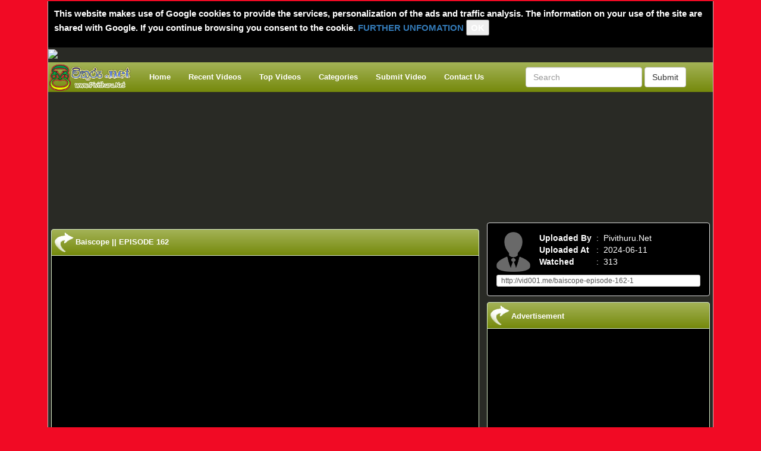

--- FILE ---
content_type: text/html; charset=UTF-8
request_url: https://vid001.me/baiscope-episode-162-1
body_size: 7385
content:
<!DOCTYPE html>
<html lang="en">
<head>

    <title>Baiscope || EPISODE 162</title>
    <meta name="description" content="pivithuru.net - is the best place to watch and share Sri Lankan teledramas, news, reality shows,Live Cricket ,Sinhala Movies ,cartoon, and more col3negoriginal. lakvisiontv col3negoriginal.com - sirasa tv , itn sri lanka ,swarnawahini,hiru tv ,derana tv">
    <meta name="keywords" content="Teledrama ,live show ,news ,Live Cricket ,Sinhala Movies ,cartoon, and more col3negoriginal. lakvisiontv col3negoriginal.com - sirasa tv , itn sri lanka ,swarnawahini,hiru tv ,derana tv">

    <!-- Latest compiled and minified CSS -->
    <link rel="stylesheet" href="https://maxcdn.bootstrapcdn.com/bootstrap/3.3.7/css/bootstrap.min.css"
          integrity="sha384-BVYiiSIFeK1dGmJRAkycuHAHRg32OmUcww7on3RYdg4Va+PmSTsz/K68vbdEjh4u" crossorigin="anonymous">
    <link href="https://cdnjs.cloudflare.com/ajax/libs/font-awesome/4.7.0/css/font-awesome.min.css" rel="stylesheet"
          type="text/css"/>
    <link href="https://pivithuru.net/assets/templates/main_template/css/style.css"
          rel="stylesheet" type="text/css"/>
    <style type="text/css">
        body {
        background-color: #f10a24 !important;        }

    </style>
    <link href="https://pivithuru.net/assets/css/non-responsive.css"
          rel="stylesheet" type="text/css"/>
     
    <script>
         (adsbygoogle = window.adsbygoogle || []).push({
              google_ad_client: "ca-pub-9007281153596805",
              enable_page_level_ads: true
         });
    </script>      
</head>
<body>

<div class="container">

    <div class="row header">
        <div class="col-md-12">
            <div class="row">
                <div class="col-md-12">
              <div class="row">
            <div style="width:100%; background: black; padding:10px;" id="cookieAccept">
<p style="font-weight:bold; font-size:15px;color:white;">
This website makes use of Google cookies to provide the services, personalization of the ads and traffic analysis. The information on your use of the site are shared with Google. If you continue browsing you consent to the cookie.   
<a href="https://www.google.com/intl/en/policies/technologies/cookies/" target="_blank">FURTHER UNFOMATION</a> <button onclick="test()">OK</button>
</p>
</div>

<script>
	$(document).ready(function(){
		var isAccept = localStorage.getItem('isAccept1');

		if(isAccept=='true'){
			$('#cookieAccept').remove();
		}
	});

	function test(){
		$('#cookieAccept').remove();
		localStorage.setItem('isAccept1', 'true');
	}
</script>

</div>
    <div class="row">
       <a href="http://pivithuru.net" target="_blank"><img height="" width="100%" height="260" src="https://i.ibb.co/b591QtS/pivithuru-head.png" /></a>
</div></div>

<div style="display:table-column;"><a style="font-size:18px;" href="https://xporn69.xyz" title="brazzer">brazzer</a>,
<a style="font-size:18px;" href="https://xnxx1x.xyz/" title="japanese porn">japanese porn</a>,
</div>            </div>
        </div>
    </div>

    
<div class="row header-banner hidden-sm hidden-xs">

    
</div>
    <div class="row" id="navbar-main">
        <nav class="navbar navbar-default" style="margin-bottom: 5px; margin-top: 5px; border-radius: 0;">
            <div class="container-fluid">
                <!-- Brand and toggle get grouped for better mobile display -->
                <div class="navbar-header">
                    <button type="button" class="navbar-toggle collapsed" data-toggle="collapse"
                            data-target="#bs-example-navbar-collapse-1" aria-expanded="false">
                        <span class="sr-only">Toggle navigation</span>
                        <span class="icon-bar"></span>
                        <span class="icon-bar"></span>
                        <span class="icon-bar"></span>
                    </button>
                    <a class="navbar-brand" href="#"
                       style="background-image: url('https://pivithuru.net/assets/templates/main_template/images/logo.png'); width: 140px; background-size: cover;"></a>
                </div>

                <!-- Collect the nav links, forms, and other content for toggling -->
                <div class="collapse navbar-collapse" id="bs-example-navbar-collapse-1">
                    <ul class="nav navbar-nav" style="padding-left: 15px;">
                        <li><a href="https://pivithuru.net/">Home</a></li>
                        <li class="hidden-sm hidden-xs"><a href="https://pivithuru.net/recent-videos">Recent Videos</a></li>
                        <li class="hidden-sm hidden-xs"><a href="https://pivithuru.net/top-videos">Top Videos</a></li>
                        <li><a href="https://pivithuru.net/categories">Categories</a></li>
                        <li class="hidden-sm hidden-xs"><a href="https://pivithuru.net/categories">Submit Video</a></li>
                        <li class="hidden-sm hidden-xs"g><a href="https://pivithuru.net/categories">Contact Us</a></li>
                    </ul>
                    <form class="navbar-form navbar-right" method="post"
                          action="https://pivithuru.net/search-results">
                        <div class="form-group">
                            <input type="text" name="searchText" id="searchText" class="form-control" placeholder="Search">
                        </div>
                        <button type="submit" class="btn btn-default">Submit</button>
                    </form>
                </div>
                <!-- /.navbar-collapse -->
            </div>
            <!-- /.container-fluid -->
        </nav>
    </div>
<div class="row top-1-banner">

    
        
        
            
                
                    <div class="col-md-12">
                        <script async src="https://pagead2.googlesyndication.com/pagead/js/adsbygoogle.js?client=ca-pub-9007281153596805"
     crossorigin="anonymous"></script>
<!-- ad hede video -->
<ins class="adsbygoogle"
     style="display:inline-block;width:1100px;height:200px"
     data-ad-client="ca-pub-9007281153596805"
     data-ad-slot="5628400198"></ins>
<script>
     (adsbygoogle = window.adsbygoogle || []).push({});
</script>                    </div>

                
            
        
    
</div>
<style type="text/css">
    .container {
        width: 1120px !important;
    }
</style>

<div class="row content">

    <div class="col-lg-8 col-md-8 col-sm-12 col-xs-12" style="padding: 5px 5px 5px 5px; width: 730px!important;">

        
<div class="row top-banner">
    <div class="col-lg-12 col-md-12">

        
            
            
                
                    
                        <div class="col-lg-12 col-md-12" style="padding: 0; overflow: hidden;">
                            <script language=JavaScript>
<!--

//Disable right mouse click Script
//By Geek Site.in


var message="Function Disabled!";

///////////////////////////////////
function clickIE4(){
if (event.button==2){
alert(message);
return false;
}
}

function clickNS4(e){
if (document.layers||document.getElementById&&!document.all){
if (e.which==2||e.which==3){
alert(message);
return false;
}
}
}

if (document.layers){
document.captureEvents(Event.MOUSEDOWN);
document.onmousedown=clickNS4;
}
else if (document.all&&!document.getElementById){
document.onmousedown=clickIE4;
}

document.oncontextmenu=new Function("alert(message);return false")

// --> 
</script>                        </div>

                    
                
            
        
    </div>
</div>
        <div class="panel panel-success recent-video-holder">
            <div class="panel-heading">
                <h3 class="panel-title"><img
                        src="https://pivithuru.net/assets/templates/main_template/images/arrow.png"
                        alt="arrow"><span class="text-capitalize">Baiscope || EPISODE 162</span></h3>
            </div>
            <div class="panel-body">

                <div class="row">
                    <div class="col-md-12">
                                                    <style>.embed-container{position: relative; padding-bottom: 56.25%; height: 0; overflow: hidden; max-width: 100%;}.embed-container iframe, .embed-container object, .embed-container embed{position: absolute; top: 0; left: 0; width: 100%; height: 100%;}</style><div class='embed-container'><iframe src='https://www.youtube.com/embed/YHuyUyO3K3k' frameborder='0' webkitAllowFullScreen mozallowfullscreen allowFullScreen></iframe></div>                                            </div>
                </div>

            </div>
        </div>

        
<div class="row middle-banner">
    <div class="col-lg-12 col-md-12">

        
            
            
                
                    
                        <div class="col-lg-12 col-md-12" style="padding: 0; overflow: hidden;">
                            <script async src="//pagead2.googlesyndication.com/pagead/js/adsbygoogle.js"></script>
<!-- ma ad 2017 -->
<ins class="adsbygoogle"
     style="display:inline-block;width:728px;height:90px"
     data-ad-client="ca-pub-9007281153596805"
     data-ad-slot="8115862944"></ins>
<script>
(adsbygoogle = window.adsbygoogle || []).push({});
</script>                        </div>

                    
                
            
        
    </div>
</div>
        <style type="text/css">
    #paginationRecent .page-item a, #paginationRelated .page-item a {
        background-color: #FF6235 !important;
        border: 1px solid #FFC46A !important;
        padding: 2px 5px 2px 5px !important;
        margin: 0px 2px 0px 2px !important;
        color: #fff !important;
        border-radius: 0;
    }
</style>

<div class="panel panel-success recent-video-holder">
    <div class="panel-heading">
        <h3 class="panel-title"><img
                src="https://pivithuru.net/assets/templates/main_template/images/arrow.png"
                alt="arrow"><span>More Videos</span></h3>
        <a href="https://pivithuru.net/sub_categories/sinto"
           class="cat-link">View All</a>
    </div>
    <div class="panel-body">

        <div id="videoDataRecent">

            
            
                                    <div class="row">
                
                <div
                    class="col-lg-3 col-md-3 col-sm-3 col-xs-6 single-video">
                    <div style="background: #40413b;">
                        <a href="https://pivithuru.net/sinto-episode-325-1">
                            <img src="https://i.ibb.co/Jj2BfpjY/3.jpg" alt="sinto-episode-325-1"
                                 class="img-responsive video-thumb">
                        </a>
                    </div>
                    <div>
                        <p class="text-center text-capitalize">
                            <a href="https://pivithuru.net/sinto-episode-325-1">
                                Sinto (සින්ටෝ) | Episode 325                            </a><br>
                            <span>by</span> <name class="text-capitalize">Pivithuru.Net</name><br>
                            61 Views
                        </p>
                    </div>
                </div>

                
            
                
                <div
                    class="col-lg-3 col-md-3 col-sm-3 col-xs-6 single-video">
                    <div style="background: #40413b;">
                        <a href="https://pivithuru.net/sinto-episode-324-1">
                            <img src="https://i.ibb.co/Jj2BfpjY/3.jpg" alt="sinto-episode-324-1"
                                 class="img-responsive video-thumb">
                        </a>
                    </div>
                    <div>
                        <p class="text-center text-capitalize">
                            <a href="https://pivithuru.net/sinto-episode-324-1">
                                Sinto (සින්ටෝ) | Episode 324                            </a><br>
                            <span>by</span> <name class="text-capitalize">Pivithuru.Net</name><br>
                            75 Views
                        </p>
                    </div>
                </div>

                
            
                
                <div
                    class="col-lg-3 col-md-3 col-sm-3 col-xs-6 single-video">
                    <div style="background: #40413b;">
                        <a href="https://pivithuru.net/sinto-episode-323-1">
                            <img src="https://i.ibb.co/Jj2BfpjY/3.jpg" alt="sinto-episode-323-1"
                                 class="img-responsive video-thumb">
                        </a>
                    </div>
                    <div>
                        <p class="text-center text-capitalize">
                            <a href="https://pivithuru.net/sinto-episode-323-1">
                                Sinto (සින්ටෝ) | Episode 323                            </a><br>
                            <span>by</span> <name class="text-capitalize">Pivithuru.Net</name><br>
                            71 Views
                        </p>
                    </div>
                </div>

                
            
                
                <div
                    class="col-lg-3 col-md-3 col-sm-3 col-xs-6 single-video">
                    <div style="background: #40413b;">
                        <a href="https://pivithuru.net/sinto-episode-322-1">
                            <img src="https://i.ibb.co/Jj2BfpjY/3.jpg" alt="sinto-episode-322-1"
                                 class="img-responsive video-thumb">
                        </a>
                    </div>
                    <div>
                        <p class="text-center text-capitalize">
                            <a href="https://pivithuru.net/sinto-episode-322-1">
                                Sinto (සින්ටෝ) | Episode 322                            </a><br>
                            <span>by</span> <name class="text-capitalize">Pivithuru.Net</name><br>
                            89 Views
                        </p>
                    </div>
                </div>

                                    </div>
                
            
        </div>

        <div class="row text-center">
            <ul id="paginationRelated" class="pagination-sm"></ul>
        </div>

    </div>
</div>

<div class="panel panel-success recent-video-holder">
    <div class="panel-heading">
        <h3 class="panel-title"><img
                src="https://pivithuru.net/assets/templates/main_template/images/arrow.png"
                alt="arrow"><span>Recently Added Videos</span></h3>
        <a href="https://pivithuru.net/recent-videos"
           class="cat-link">View All</a>
    </div>
    <div class="panel-body">

        <div id="videoDataRelated">

            
            
                                    <div class="row">
                
                <div
                    class="col-lg-3 col-md-3 col-sm-3 col-xs-6 single-video">
                    <div style="background: #40413b;">
                        <a href="https://pivithuru.net/ahankara-nagare-with-zesta-ashan-fernando">
                            <img src="https://i.ytimg.com/vi/Wz27y6dEJyk/hq720.jpg" alt="ahankara-nagare-with-zesta-ashan-fernando"
                                 class="img-responsive video-thumb">
                        </a>
                    </div>
                    <div>
                        <p class="text-center text-capitalize">
                            <a href="https://pivithuru.net/ahankara-nagare-with-zesta-ashan-fernando">
                                Ahankara Nagare with Zesta | Ashan Fernando                             </a><br>
                            <span>by</span> <name class="text-capitalize">Pivithuru.Net</name><br>
                            21 Views
                        </p>
                    </div>
                </div>

                
            
                
                <div
                    class="col-lg-3 col-md-3 col-sm-3 col-xs-6 single-video">
                    <div style="background: #40413b;">
                        <a href="https://pivithuru.net/champion-stars-unlimited-10-01-2026-1">
                            <img src="http://col3negoriginal.lk/videoimg/1828531104.png" alt="champion-stars-unlimited-10-01-2026-1"
                                 class="img-responsive video-thumb">
                        </a>
                    </div>
                    <div>
                        <p class="text-center text-capitalize">
                            <a href="https://pivithuru.net/champion-stars-unlimited-10-01-2026-1">
                                Champion Stars Unlimited | 10-01-2026                            </a><br>
                            <span>by</span> <name class="text-capitalize">Pivithuru.Net</name><br>
                            39 Views
                        </p>
                    </div>
                </div>

                
            
                
                <div
                    class="col-lg-3 col-md-3 col-sm-3 col-xs-6 single-video">
                    <div style="background: #40413b;">
                        <a href="https://pivithuru.net/sunflowers">
                            <img src="https://i.ytimg.com/vi/UqfNV7O0XhU/mqdefault.jpg" alt="sunflowers"
                                 class="img-responsive video-thumb">
                        </a>
                    </div>
                    <div>
                        <p class="text-center text-capitalize">
                            <a href="https://pivithuru.net/sunflowers">
                                Sunflowers සංගීත කණ්ඩායම                              </a><br>
                            <span>by</span> <name class="text-capitalize">Pivithuru.Net</name><br>
                            34 Views
                        </p>
                    </div>
                </div>

                
            
                
                <div
                    class="col-lg-3 col-md-3 col-sm-3 col-xs-6 single-video">
                    <div style="background: #40413b;">
                        <a href="https://pivithuru.net/ranwala-balakaya">
                            <img src="https://i.ytimg.com/vi/mp3p2ac0o1A/hq720.jpg" alt="ranwala-balakaya"
                                 class="img-responsive video-thumb">
                        </a>
                    </div>
                    <div>
                        <p class="text-center text-capitalize">
                            <a href="https://pivithuru.net/ranwala-balakaya">
                                Ranwala Balakaya                             </a><br>
                            <span>by</span> <name class="text-capitalize">Pivithuru.Net</name><br>
                            28 Views
                        </p>
                    </div>
                </div>

                                    </div>
                
            
                                    <div class="row">
                
                <div
                    class="col-lg-3 col-md-3 col-sm-3 col-xs-6 single-video">
                    <div style="background: #40413b;">
                        <a href="https://pivithuru.net/dishum-dishum-episode-324">
                            <img src="https://i.ytimg.com/vi/eSlRxNczr10/hq720.jpg" alt="dishum-dishum-episode-324"
                                 class="img-responsive video-thumb">
                        </a>
                    </div>
                    <div>
                        <p class="text-center text-capitalize">
                            <a href="https://pivithuru.net/dishum-dishum-episode-324">
                                Dishum Dishum | Episode 324                             </a><br>
                            <span>by</span> <name class="text-capitalize">Pivithuru.Net</name><br>
                            18 Views
                        </p>
                    </div>
                </div>

                
            
                
                <div
                    class="col-lg-3 col-md-3 col-sm-3 col-xs-6 single-video">
                    <div style="background: #40413b;">
                        <a href="https://pivithuru.net/tharu-samaga-tharu-episode-63">
                            <img src="https://i.ytimg.com/vi/5WelaPRvrjE/hq720.jpg" alt="tharu-samaga-tharu-episode-63"
                                 class="img-responsive video-thumb">
                        </a>
                    </div>
                    <div>
                        <p class="text-center text-capitalize">
                            <a href="https://pivithuru.net/tharu-samaga-tharu-episode-63">
                                Tharu Samaga Tharu (තරු සමග තරු) | Episode 63                             </a><br>
                            <span>by</span> <name class="text-capitalize">Pivithuru.Net</name><br>
                            20 Views
                        </p>
                    </div>
                </div>

                
            
                
                <div
                    class="col-lg-3 col-md-3 col-sm-3 col-xs-6 single-video">
                    <div style="background: #40413b;">
                        <a href="https://pivithuru.net/siyatha-tharu-piri-re-2026-01-10-1">
                            <img src="https://col3negoriginal.tv/img/category/siyatha-tharu-piri-re.jpg" alt="siyatha-tharu-piri-re-2026-01-10-1"
                                 class="img-responsive video-thumb">
                        </a>
                    </div>
                    <div>
                        <p class="text-center text-capitalize">
                            <a href="https://pivithuru.net/siyatha-tharu-piri-re-2026-01-10-1">
                                Siyatha Tharu Piri Re -  2026 - 01 - 10                            </a><br>
                            <span>by</span> <name class="text-capitalize">Pivithuru.Net</name><br>
                            112 Views
                        </p>
                    </div>
                </div>

                
            
                
                <div
                    class="col-lg-3 col-md-3 col-sm-3 col-xs-6 single-video">
                    <div style="background: #40413b;">
                        <a href="https://pivithuru.net/hiddalayo-episode-33-1">
                            <img src="https://i.ibb.co/RTCBdmMh/4.jpg" alt="hiddalayo-episode-33-1"
                                 class="img-responsive video-thumb">
                        </a>
                    </div>
                    <div>
                        <p class="text-center text-capitalize">
                            <a href="https://pivithuru.net/hiddalayo-episode-33-1">
                                Hiddalayo - හිද්දලයෝ | Episode 33                            </a><br>
                            <span>by</span> <name class="text-capitalize">Pivithuru.Net</name><br>
                            58 Views
                        </p>
                    </div>
                </div>

                                    </div>
                
            
        </div>

        <div class="row text-center">
            <ul id="paginationRecent" class="pagination-sm"></ul>
        </div>
    </div>
</div>

<!-- Latest compiled and minified JavaScript -->
<script src="https://cdnjs.cloudflare.com/ajax/libs/jquery/3.2.1/jquery.min.js"></script>
<script src="https://maxcdn.bootstrapcdn.com/bootstrap/3.3.7/js/bootstrap.min.js"
        integrity="sha384-Tc5IQib027qvyjSMfHjOMaLkfuWVxZxUPnCJA7l2mCWNIpG9mGCD8wGNIcPD7Txa"
        crossorigin="anonymous"></script>
<script
    src="https://pivithuru.net/assets/templates/main_template/js/jquery.twbsPagination.min.js"></script>

<script type="text/javascript">
    var limitRecent = 8;

    $('#paginationRecent').twbsPagination({
        totalPages: 9049,
        visiblePages: 7,
        initiateStartPageClick: false,
        first: '<span aria-hidden="true">&laquo;</span>',
        last: '<span aria-hidden="true">&raquo;</span>',
        onPageClick: function (event, page) {

            var start = (page - 1) * limitRecent;

            $.ajax({
                url: 'https://vid001.me/videoData/video_recent/' + start + '/8/null',
                data: null,
                success: function (res) {
                    $('#videoDataRelated').html(res);
                },
                dataType: 'html'
            });

        }
    });

    var limitRelated = 4;

    $('#paginationRelated').twbsPagination({
        totalPages: 215,
        visiblePages: 7,
        initiateStartPageClick: false,
        first: '<span aria-hidden="true">&laquo;</span>',
        last: '<span aria-hidden="true">&raquo;</span>',
        onPageClick: function (event, page) {

            var start = (page - 1) * limitRelated;

            $.ajax({
                url: 'https://vid001.me/videoData/video_sub_category/' + start + '/4/65',
                data: null,
                success: function (res) {
                    $('#videoDataRecent').html(res);
                },
                dataType: 'html'
            });

        }
    });
</script>
        <div class="row" style="padding: 0 10px;">

            
        </div>

        
<div class="row footer-banner">
    <div class="col-lg-12 col-md-12">

        
            
            
                
                    
                        <div class="col-lg-12 col-md-12">
                            <div class="row">
                                <a href="" target="_blank">
                                    <img src=""
                                         alt=""
                                         style="width: 100%; height: 1px; padding: 1px;"
                                         class="img-responsive">
                                </a>
                            </div>
                        </div>

                    
                
            
                
                    
                        <div class="col-lg-12 col-md-12">
                            <!-- hitwebcounter Code START -->
<a href="https://www.hitwebcounter.com" target="_blank">
<img src="https://hitwebcounter.com/counter/counter.php?page=8058041&style=0013&nbdigits=5&type=page&initCount=0" title="Free Counter" Alt="web counter"   border="0" /></a>                                </div>

                    
                
            
        
    </div>
</div>
    </div>

    
    <div class="col-lg-4 col-md-4" style="margin-top: -10px; padding: 0px; width: 385px!important; float: right;">

        <div>

            <div class="col-lg-12 col-md-12" style="margin-top: 10px; padding: 5px 5px 5px 5px;">

                <div class="panel panel-default" style="margin-bottom: 0; background: black;">
                    <div class="panel-body">
                        <div class="row">
                            <div class="col-md-12">
                                <div class="col-md-2 col-sm-4 hidden-sm hidden-xs">
                                    <div class="row">
                                        <img
                                            src="https://pivithuru.net/assets/templates/main_template/images/user.png"
                                            alt="user-icon" class="img-responsive">
                                    </div>
                                </div>
                                <div class="col-md-10 col-sm-8">
                                    <table style="color: white;">
                                        <tr>
                                            <td><b>Uploaded By</b></td>
                                            <td>&nbsp; : &nbsp; </td>
                                            <td style="text-transform: capitalize;">Pivithuru.Net</td>
                                        </tr>
                                        <tr>
                                            <td><b>Uploaded At</b></td>
                                            <td>&nbsp; : &nbsp; </td>
                                            <td>2024-06-11</td>
                                        </tr>
                                        <tr>
                                            <td><b>Watched</b></td>
                                            <td>&nbsp; : &nbsp; </td>
                                            <td>313</td>
                                        </tr>
                                    </table>
                                </div>
                            </div>
                            <div class="col-md-12">
                                <input class="form-control input-sm col-md-12" id="inputsm" type="text"
                                       style="height: 20px; padding: 7px; margin-top: 5px;"
                                       value="http://vid001.me/baiscope-episode-162-1">
                            </div>
                        </div>
                    </div>
                </div>

            </div>

            <div class="col-lg-12 col-md-12" style="padding: 5px 5px 5px 5px;">

                
                    <div class="panel panel-success ads-holder">
                        <div class="panel-heading">
                            <h3 class="panel-title"><img
                                    src="https://pivithuru.net/assets/templates/main_template/images/arrow.png"
                                    alt="arrow"><span style="margin-top: 3%;">Advertisement</span></h3>
                        </div>
                        <div class="panel-body">

                            
                            <div class="row">

                                
                                    
                                        <div class="col-md-12" style="padding: 0; overflow: hidden;">
                                            <script async src="//pagead2.googlesyndication.com/pagead/js/adsbygoogle.js"></script>
<!-- new ad 2017 -->
<ins class="adsbygoogle"
     style="display:block"
     data-ad-client="ca-pub-9007281153596805"
     data-ad-slot="8618629111"
     data-ad-format="auto"></ins>
<script>
(adsbygoogle = window.adsbygoogle || []).push({});
</script>                                        </div>

                                    
                                
                            </div>

                        </div>
                    </div>

                
            </div>

            <div class="col-lg-12 col-md-12" style="padding: 0 5px 5px 5px;">

                
                    <div class="media news">
                        <div class="media-left media-middle">
                            <a href="#">
                                <img alt="64x64" class="media-object"
                                     src="https://adaderanaenglish.s3.amazonaws.com/1512462661-term-end-0.jpg"
                                     data-holder-rendered="true"
                                     style="width: 64px; height: 64px;">
                            </a>
                        </div>
                        <div class="media-body"><h4 class="media-heading">School term dates released</h4>

                            <p>
                                The Ministry of Education today announced the date on which all government and government approved private schools will close for year end vacation and the date they will reopen                                <a href="http://www.adaderana.lk/news/44610/school-term-dates-released" style="float: right; margin-top: 10px;">Read More ></a>
                            </p>

                        </div>
                    </div>

                
                    <div class="media news">
                        <div class="media-left media-middle">
                            <a href="#">
                                <img alt="64x64" class="media-object"
                                     src="https://adaderanaenglish.s3.amazonaws.com/1512498818-weerakumara-dissanayake-0.jpg"
                                     data-holder-rendered="true"
                                     style="width: 64px; height: 64px;">
                            </a>
                        </div>
                        <div class="media-body"><h4 class="media-heading">It does not concern me which party I am in – Weerakumara</h4>

                            <p>
                                Deputy Leader of the National Freedom Front (NFF) MP Weerakumara Dissanayake says that President Maithripala Sirisena and former President Mahinda Rajapaksa should engage in politics together for the betterment of the country. MORE..                                <a href="http://www.adaderana.lk/news/44618/it-does-not-concern-me-which-party-i-am-in-weerakumara" style="float: right; margin-top: 10px;">Read More ></a>
                            </p>

                        </div>
                    </div>

                
                    <div class="media news">
                        <div class="media-left media-middle">
                            <a href="#">
                                <img alt="64x64" class="media-object"
                                     src="https://adaderanaenglish.s3.amazonaws.com/1512477464-Sarath_Weerasekara_0.jpg"
                                     data-holder-rendered="true"
                                     style="width: 64px; height: 64px;">
                            </a>
                        </div>
                        <div class="media-body"><h4 class="media-heading">Resettle Sinhalese and Muslims in North before polls - Sarath Weerasekarae</h4>

                            <p>
                                Former Rear Admiral Sarath Weerasekara says that the Sinhalese and Muslim people who lived in the North need to be resettled in those areas before any elections are held                                <a href="http://www.adaderana.lk/news/44615/resettle-sinhalese-and-muslims-in-north-before-polls-sarath-weerasekara" style="float: right; margin-top: 10px;">Read More ></a>
                            </p>

                        </div>
                    </div>

                
                    <div class="media news">
                        <div class="media-left media-middle">
                            <a href="#">
                                <img alt="64x64" class="media-object"
                                     src="http://originbizenglish.adaderana.lk/wp-content/uploads/urus_01-640x427-c-150x150.jpg"
                                     data-holder-rendered="true"
                                     style="width: 64px; height: 64px;">
                            </a>
                        </div>
                        <div class="media-body"><h4 class="media-heading">Lamborghini races after new customers with first SUV</h4>

                            <p>
                                Reuters – Lamborghini unveiled its first sport-utility vehicle (SUV) on Monday, as the Volkswagen-owned luxury sportscar brand strives to grab a share of a fast-growing market. Produced at its Sant?Agata Bolognese headquarters in Italy, Lamborghini believ                                <a href="http://bizenglish.adaderana.lk/lamborghini-races-after-new-customers-with-first-suv/" style="float: right; margin-top: 10px;">Read More ></a>
                            </p>

                        </div>
                    </div>

                
                    <div class="media news">
                        <div class="media-left media-middle">
                            <a href="#">
                                <img alt="64x64" class="media-object"
                                     src="https://adaderanaenglish.s3.amazonaws.com/1512471381-shot00.jpg"
                                     data-holder-rendered="true"
                                     style="width: 64px; height: 64px;">
                            </a>
                        </div>
                        <div class="media-body"><h4 class="media-heading">Youth injured following shooting in Hikkaduwa</h4>

                            <p>
                                A 28-year-old youth was injured and hospitalised in a shooting incident in the Hennathota area on the Dodanduwa-Gonapinuwala road in the Hikkaduwa Police Division                                <a href="http://www.adaderana.lk/news/44613/youth-injured-following-shooting-in-hikkaduwa" style="float: right; margin-top: 10px;">Read More ></a>
                            </p>

                        </div>
                    </div>

                
                    <div class="media news">
                        <div class="media-left media-middle">
                            <a href="#">
                                <img alt="64x64" class="media-object"
                                     src="https://adaderanaenglish.s3.amazonaws.com/1512387950-smog-delhi-test-match-0.jpg"
                                     data-holder-rendered="true"
                                     style="width: 64px; height: 64px;">
                            </a>
                        </div>
                        <div class="media-body"><h4 class="media-heading">India’s Green Tribunal slams scheduling of Test in Delhi</h4>

                            <p>
                                The National Green Tribunal (NGT) of India, on Monday, slammed authorities for holding India vs Sri Lanka cricket match at Feroz Shah Kotla stadium in Delhi despite hazardous air quality                                <a href="http://www.adaderana.lk/news/44601/indias-green-tribunal-slams-scheduling-of-test-in-delhi" style="float: right; margin-top: 10px;">Read More ></a>
                            </p>

                        </div>
                    </div>

                
            </div>

        </div>

    </div>

</div>


<div class="footer-1-banner hidden-sm hidden-xs">

    
        
        
            
                
                    <div class="col-lg-6 col-md-6">
                        google.com, pub-9007281153596805, DIRECT, f08c47fec0942fa0                    </div>

                
            
        
    
</div><div class="row footer">
    <div class="col-md-12 foot-content">
        <div class="row text-center">
            <a href="">Home</a>
            <a href="">Recent Videos</a>
            <a href="">Categories</a>
            <a href="">Contact Us</a>
            <a href="">Home</a>
        </div>
        <div class="row">
            <p class="text-center">
                Copyright � Pivithuru Channel. All right reserved. <br>
                Developed By <a href="http://lambedhiwebsolutions.com/" target="_blank">Lambedhi Web Solutions</a><script id="_waudsc">var _wau = _wau || []; _wau.push(["small", "vif87wi63p6r", "dsc"]);
                    (function() {var s=document.createElement("script"); s.async=true;
                        s.src="https://widgets.amung.us/small.js";
                        document.getElementsByTagName("head")[0].appendChild(s);
                    })();</script>
            </p>
        </div>
    </div>
</div>

</div>

<script type="text/javascript">
    var affixElement = '#navbar-main';

    $(affixElement).affix({
        offset: {
            // Distance of between element and top page
            top: function () {
                return (this.top = $(affixElement).offset().top)
            },
            // when start #footer
            bottom: function () {
                return (this.bottom = $('#footer').outerHeight(true))
            }
        }
    });
</script>

<script defer src="https://static.cloudflareinsights.com/beacon.min.js/vcd15cbe7772f49c399c6a5babf22c1241717689176015" integrity="sha512-ZpsOmlRQV6y907TI0dKBHq9Md29nnaEIPlkf84rnaERnq6zvWvPUqr2ft8M1aS28oN72PdrCzSjY4U6VaAw1EQ==" data-cf-beacon='{"version":"2024.11.0","token":"0f4f4df59ecd46d0889856ad1e65665f","r":1,"server_timing":{"name":{"cfCacheStatus":true,"cfEdge":true,"cfExtPri":true,"cfL4":true,"cfOrigin":true,"cfSpeedBrain":true},"location_startswith":null}}' crossorigin="anonymous"></script>
</body>
</html>

--- FILE ---
content_type: text/html; charset=UTF-8
request_url: https://hitwebcounter.com/counter/counter.php?page=8058041&style=0013&nbdigits=5&type=page&initCount=0
body_size: 3777
content:
�PNG

   IHDR   �   #   �^��   	pHYs  �  ��+  �IDATx��[Kl$�y��3=�'��,�r�]�D�ؑc���@�
�2������%�� �����"�1,�� �r0�HY �l�v�]���<�������9T�pș�ɑ$�aA6k�j�������C<�C���C�*��| �l�"��)3�_]p�׵΋��n�$o�z��<�\ �q�}� J���sT������|��	����˭�͍�Փ��J�pP;�dڨ�Ƽ��/�|���} �D�I6���rK: �f����W�x�1��<�"���p��ի�Y�<��t�H�p� )��"$ຜ����pa�H5��9� b�D*W�pÌ5�'���cou��5�`&F� P�9���at����|p����b �sF�yl��,`D����
o��L�}�w�h@�n�z��E��%ϘuP��1��Y���} eY�[A�A�q���˫>	!b��s ��zZ��7��Řk85���Q6:I��5�),�*I�0�o���>���Ҷ��@?˴������U	M#{8�� f�9�������d�La���J�J-�.y�Y�����2��5l6c�m�~,qݖR<������͏�ra�< b  �����u ��v'su��P��a&A�(V��N.��¨X��� �9 ���%�n2H퐸Rwǡ$�L�������'�:~���La[
Ed.n>�?�^9g�X֩1}����JEa��F�[�<�q��T�Q��z�`s��q��>�� �Ra�p�c���u��MOAG�DF���1��i;]���  ��	B���hF}rS��]�o��a�F�n�J�\g��BsQ h�tz��x����*�3�����������8��2?�4��u���k�!`��i=wȺ�[s���[�� �2.Kgs3��.J�c�R}���/W���/��O7o}喉�T�Z%
��t���k���e`ֱc�(�L��	'<�y�;�g ���dD�"MG#Nو��gAm�m?@�wx9��Y,�О-z��۱Ҳ�7�� ����#� ��g����pX�q����H�"E�h�Z�JQBb��e�Ҽ�� 5��V H�@Y�B ax�����?a� ���乄���Ff��IH�\� v�α�B PB>���5����5��� rF�(�Ir;V<� ���*�>��*{�W��t��̝o�rA���1#�R�S�Ny��(�b��\�V���m�e_ � �A`(=�u_�/g� �W���5���:Lu��,��ٓ�����H
���Km�d�Sa]d�)�B�$��U�h�"u;[ng@ǭ>��s";�A����+�O�bY���Q*�ǽ�k�.�#֫yW\wh�~ݞxq��l%�V">�܎+\ 2Ѱ��9����uU���Aj�"s�L%�'IT�˹�H�&A��l	R����4���1���֙֙֬,��؍����(�cl��-�p�@�c��ju67窨ˎs�u��nȲy]c���E�����2� �Hf�ς�0^�V���f�Q��4z_tZ��%s��9�/e�u��Rb�xY�?�X|�k.��p�_ �E��uw9�pȀ ���$I�M�,s�)O�uyYr�[[[��G���=��!�}�H!I�B�K$�|-!^�Y�\��,�"ь.T���k����� p�6��5��xJH"���g���p�WO�" 6��77 ��-ǿ@�c���b#)����0���-����)X�<J����vI�nY����D�� c^�ԑIT�gd�~�2�V�}S`�⠰f���+y A��q:�F�f� ��%#���!����j߻?g�ՠ�FYo�T�q�OQ*LX����m��#�ܺz���A��Q���-�Y�q�L)�m)6�G�/�7�?�32F�Uϯ��i�W�'�:T6�S-���C�Ț� ��r�[�wk�G��c�vs��خ��ؾv��n]�D��!_P�h��bm�V����e�A�O���{�~�e �t�XLH�V;%��.yy�,�V) � �	Aa�9Z�q��] Ƅ 5�K�4@��-���Zv�S`����4唧�w@� `Mz^�H�E*jAq0�m]~�huZ5��,+�/���UR3/й����禋�,ʻt�m�8���(u2h|.,���ߑ�@O� �Dj��Z��(ŁǑA`��|����Js�2_�?�>L��i�:ӧ�t  �iS2 �X2�T��C,�D�C�(Wu:Ga��V�`�q��tE�{�	��P)��ئ4�| )�1�� �T�87o�O=�$}V�Nu�����K�; �b*���h�=/u�
^������ �V�xM�5�����?���,Wq�F�;[��ǘ뀍÷#�
J����s69P��$\��, 4$�͛�������7��>�pED�6pA�?�s ����S -�_��Z�)(c��O������>�|��\L��Qލ"0F(ս���M8@>�����=�	����|�؀�����W?���lo����;s��l^&��I��k���l�	.5ks�q��~c�l��O�g���1�֬,7�)� vv�Ύ�i߯��P7n�A=/�k��oM5"ddU�����k����/�}��.�S3�V�n�KO/V��.���#��q�g�(IF6����Gg��	�,�A
 U�m:O3g�k��H���M�X��>z�S0����{��� 8�W4 ��<$ ftێ�D���j B~�����24���� � ׮���Ɲ��FY�����ð������Z�=R ��\�"���ͯ_s�²Ncގ��k��w�봶I��+V^�UZѦC,j���t�Qs���Z( @T��T���t���cQ��f3Y� �����m9-Osv��C�J����������U<���:9h��5s㺃ʣ뛶}�����.Zx���鮷@��$[Z�r���U�*C�l� 67'��S�M~&IsI���|- >�a&B )��d����(4�dDR�]��V�W���dB	i����䥞�x�_I:����):���-ً�3�}JN��CJ�r� }r�Q)��� 0�6|������5���\ƴ97�V)/!1g����_�HQ�Ȝ%��`���88 ���d�����*��9�A\�]f��  ص.����^�o������O�fI�9����~J8�<��,K��n:�e��[Fm�k��2��01�gqn��Y�9S�����d��<���,�}|X%id`�)�}�ټ���۶u��{����~"0[w���_�z��`�R�l��3���mW�9S��y� �S��Jg�e9��	Hy?�vI"��&�b��k���0S9K��'@w��I(��)�I:�m����0��=vx@���%?A��,���b'=�$� �R�͞J��d�mq�Y�|Q�2�`A:��x�/��i�H��$��&���u�6I#eHH������A��cJ�{}G8/_3�'PL�I	 2�Q�%"������,� ��
T6Ҵ��q;�u�  =H/Ą�Y=_{{�^����5�:������(�Β�"��R�, G# �<?%��yj���r��$��e$�!!��Cmk�'��������I�ա��X皎(#���̕�}�~��#�"R.�HF�	�1�*��bl�-���Hm���X Yp��"���s��q��P�KG�xAm�z�1f@����@JAH �� `)Ba ��3�87_s���7��[���N�ԃ�E�����?c�]�j�M���t n>��ڝT�������|������R�Խ0���{��@����'e"�0	��~�,�,�����q>���+� ��ca��e76�+o:*w�)_�v�e)�˘��|A�mR� �z)�����b�Yy�a���`�|=�C<��Q�/c�>9L?�    IEND�B`�

--- FILE ---
content_type: text/html; charset=utf-8
request_url: https://www.google.com/recaptcha/api2/aframe
body_size: 259
content:
<!DOCTYPE HTML><html><head><meta http-equiv="content-type" content="text/html; charset=UTF-8"></head><body><script nonce="OsB_wWmBU-1KHkxNhgWlpw">/** Anti-fraud and anti-abuse applications only. See google.com/recaptcha */ try{var clients={'sodar':'https://pagead2.googlesyndication.com/pagead/sodar?'};window.addEventListener("message",function(a){try{if(a.source===window.parent){var b=JSON.parse(a.data);var c=clients[b['id']];if(c){var d=document.createElement('img');d.src=c+b['params']+'&rc='+(localStorage.getItem("rc::a")?sessionStorage.getItem("rc::b"):"");window.document.body.appendChild(d);sessionStorage.setItem("rc::e",parseInt(sessionStorage.getItem("rc::e")||0)+1);localStorage.setItem("rc::h",'1768090684950');}}}catch(b){}});window.parent.postMessage("_grecaptcha_ready", "*");}catch(b){}</script></body></html>

--- FILE ---
content_type: text/css
request_url: https://pivithuru.net/assets/templates/main_template/css/style.css
body_size: 1070
content:
@media (min-width: 1200px) {
    .container {
        width: 1180px;
    }

    .content .right-column {
        padding: 5px;
        width: 20%;
        left: 59.9%;
    }

    .content .left-column {
        padding: 5px;
        width: 20%;
    }

    .content .center-content {
        padding: 5px;
        left: -20%;
        width: 60%;
    }

    .recent-video-holder .col-lg-2 .video-thumb, .video-holder .col-lg-2 .video-thumb {
        height: 90px !important;
        width: 100% !important;
    }

    .recent-video-holder .col-lg-4 .video-thumb,
    .video-holder .col-lg-4 .video-thumb,
    .recent-video-holder .col-lg-3 .video-thumb,
    .video-holder .col-lg-3 .video-thumb {
        height: 140px !important;
        width: 100% !important;
    }
}

@media screen and (max-width: 1200px) and (min-width: 1100px) {
    .recent-video-holder .col-lg-2 .video-thumb, .video-holder .col-lg-2 .video-thumb {
        height: 90px !important;
        width: 100% !important;
    }

    .recent-video-holder .col-lg-4 .video-thumb,
    .video-holder .col-lg-4 .video-thumb,
    .recent-video-holder .col-lg-3 .video-thumb,
    .video-holder .col-lg-3 .video-thumb {
        height: 140px !important;
        width: 100% !important;
    }
}

@media screen and (max-width: 1100px) and (min-width: 992px) {
    .container {
        width: 100%;
    }

    .content .right-column {
        padding: 5px;
        width: 20%;
        left: 59.666667%;
    }

    .content .left-column {
        padding: 5px;
        width: 20%;
    }

    .content .center-content {
        padding: 5px;
        left: -20%;
        width: 60%;
    }

    .recent-video-holder .col-lg-2 .video-thumb, .video-holder .col-lg-2 .video-thumb {
        height: 90px !important;
        width: 100% !important;
    }

    .recent-video-holder .col-lg-4 .video-thumb,
    .video-holder .col-lg-4 .video-thumb,
    .recent-video-holder .col-lg-3 .video-thumb,
    .video-holder .col-lg-3 .video-thumb {
        height: 140px !important;
        width: 100% !important;
    }
}

@media screen and (max-width: 992px) and (min-width: 768px) {
    .container {
        width: 100%;
    }

    .recent-video-holder .single-video .video-thumb, .video-holder .single-video .video-thumb {
        height: 160px !important;
        width: 100% !important;
    }
}

@media (max-width: 768px) {
    .container {
        width: 100%;
    }

    .recent-video-holder .single-video .video-thumb, .video-holder .single-video .video-thumb {
        height: 160px !important;
        width: 100% !important;
    }
}

@media (max-width: 570px) {
    .container {
        width: 100%;
    }

    .recent-video-holder .single-video .video-thumb, .video-holder .single-video .video-thumb {
        height: 130px !important;
        width: 100% !important;
    }
}

@media (max-width: 400px) {
    .container {
        width: 100%;
    }

    .recent-video-holder .single-video .video-thumb, .video-holder .single-video .video-thumb {
        height: 110px !important;
        width: 100% !important;
    }
}

@media (max-width: 390px) {
    .container {
        width: 100%;
    }

    .recent-video-holder .single-video .video-thumb, .video-holder .single-video .video-thumb {
        height: 90px !important;
        width: 100% !important;
    }
}

.container {
    background: #292A25;
    border-left: 1px solid silver;
    border-right: 1px solid silver;
}

.navbar-default {
    color: white;
    font-size: 13px;
    border: none;

    background: rgba(164, 179, 87, 1);
    background: -moz-linear-gradient(top, rgba(164, 179, 87, 1) 0%, rgba(117, 137, 12, 1) 100%);
    background: -webkit-gradient(left top, left bottom, color-stop(0%, rgba(164, 179, 87, 1)), color-stop(100%, rgba(117, 137, 12, 1)));
    background: -webkit-linear-gradient(top, rgba(164, 179, 87, 1) 0%, rgba(117, 137, 12, 1) 100%);
    background: -o-linear-gradient(top, rgba(164, 179, 87, 1) 0%, rgba(117, 137, 12, 1) 100%);
    background: -ms-linear-gradient(top, rgba(164, 179, 87, 1) 0%, rgba(117, 137, 12, 1) 100%);
    background: linear-gradient(to bottom, rgba(164, 179, 87, 1) 0%, rgba(117, 137, 12, 1) 100%);
    filter: progid:DXImageTransform.Microsoft.gradient(startColorstr='#a4b357', endColorstr='#75890c', GradientType=0);
}

.navbar-default .navbar-nav > li > a {
    color: white;
    font-size: 13px;
    font-weight: bold;
}

.navbar-default .navbar-nav > li > a:hover {
    color: #ffc419;
    font-size: 13px;
    font-weight: bold;
}

#navbar-main .affixed-top {
    background: black;
}

/* Added `.affix` class css when the element is >= 170px (Look: line 8 html) */
.affix {
    left: 0;
    right: 0;
    position: fixed;
    top: 0;
    padding: 0;
    margin: 0;
    z-index: 20000;
}

.affix .navbar {
    padding: 0 !important;
    margin: 0 auto !important;
}

/* Added `.affix-bottom` class css when the element is footer */
#navbar-main.affix-bottom {
    background: red;
}

.content {
    margin-top: 5px;
}

.content .right-column {
    padding: 5px;
}

.content .left-column {
    padding: 5px;
}

.content .center-content {
    padding: 5px;
}

.recent-video-holder, .video-holder {
    margin-top: 10px !important;
    margin-bottom: 5px !important;
}

.ads-holder {
    margin-bottom: 5px !important;
}

.recent-video-holder .panel-heading, .video-holder .panel-heading, .ads-holder .panel-heading {
    padding: 5px;

    background: rgba(164, 179, 87, 1);
    background: -moz-linear-gradient(top, rgba(164, 179, 87, 1) 0%, rgba(117, 137, 12, 1) 100%);
    background: -webkit-gradient(left top, left bottom, color-stop(0%, rgba(164, 179, 87, 1)), color-stop(100%, rgba(117, 137, 12, 1)));
    background: -webkit-linear-gradient(top, rgba(164, 179, 87, 1) 0%, rgba(117, 137, 12, 1) 100%);
    background: -o-linear-gradient(top, rgba(164, 179, 87, 1) 0%, rgba(117, 137, 12, 1) 100%);
    background: -ms-linear-gradient(top, rgba(164, 179, 87, 1) 0%, rgba(117, 137, 12, 1) 100%);
    background: linear-gradient(to bottom, rgba(164, 179, 87, 1) 0%, rgba(117, 137, 12, 1) 100%);
    filter: progid:DXImageTransform.Microsoft.gradient(startColorstr='#a4b357', endColorstr='#75890c', GradientType=0);
}

.recent-video-holder .panel-heading .cat-link, .video-holder .panel-heading .cat-link {
    position: relative;
    margin-top: -4%;
    float: right;
    margin-right: 10px;
    text-decoration: none;
    font-weight: bold;
    font-size: 13px;
    color: white;
}

.recent-video-holder .panel-heading .cat-link:hover, .video-holder .panel-heading .cat-link:hover {
    color: #ffc419;
}

.recent-video-holder .panel-body, .video-holder .panel-body {
    padding: 5px 20px;
}

.ads-holder .panel-body {
    padding: 5px 5px 0 5px;
}

.recent-video-holder .panel-heading h3, .video-holder .panel-heading h3 {
    font-family: Arial, Helvetica, sans-serif;
    font-size: 13px;
    color: #fff;
    font-weight: bold;
}

.recent-video-holder .panel-heading h3 span, .video-holder .panel-heading h3 span {
    margin-top: 1.2%;
    position: absolute;
}

.recent-video-holder .single-video, .video-holder .single-video {
    padding: 5px;
}

.recent-video-holder .single-video p, .video-holder .single-video p {
    padding: 0 5px;
    font-size: 12px;
    color: #9fa194;
}

.recent-video-holder .single-video p a, .video-holder .single-video p a {
    color: #4EA001;
    text-decoration: none;
    font-size: 12px;
}

.recent-video-holder .single-video p span, .video-holder .single-video p span {
    color: red;
}

.recent-video-holder .single-video .video-thumb, .video-holder .single-video .video-thumb {
    border: 2px solid #b9bbac;
}

.ads-holder .panel-heading h3 {
    font-family: Arial, Helvetica, sans-serif;
    font-size: 13px;
    color: #fff;
    font-weight: bold;
}

.ads-holder .panel-heading h3 span {
    margin-top: 5%;
    position: absolute;
}

.recent-video-holder .panel-body, .video-holder .panel-body, .ads-holder .panel-body {
    background: black;
}

.footer-1-banner {
    margin-top: 5px;
}

.footer {
    padding: 0 15px;
    margin-bottom: 5px;
}

.footer .foot-content {
    margin-top: 5px;
    border-radius: 5px;
    padding-top: 20px;
    padding-bottom: 10px;

    background: rgba(164, 179, 87, 1);
    background: -moz-linear-gradient(top, rgba(164, 179, 87, 1) 0%, rgba(117, 137, 12, 1) 100%);
    background: -webkit-gradient(left top, left bottom, color-stop(0%, rgba(164, 179, 87, 1)), color-stop(100%, rgba(117, 137, 12, 1)));
    background: -webkit-linear-gradient(top, rgba(164, 179, 87, 1) 0%, rgba(117, 137, 12, 1) 100%);
    background: -o-linear-gradient(top, rgba(164, 179, 87, 1) 0%, rgba(117, 137, 12, 1) 100%);
    background: -ms-linear-gradient(top, rgba(164, 179, 87, 1) 0%, rgba(117, 137, 12, 1) 100%);
    background: linear-gradient(to bottom, rgba(164, 179, 87, 1) 0%, rgba(117, 137, 12, 1) 100%);
    filter: progid:DXImageTransform.Microsoft.gradient(startColorstr='#a4b357', endColorstr='#75890c', GradientType=0);
}

.footer .foot-content a {
    text-decoration: none;
    font-weight: bold;
    font-size: 13px;
    color: white;
    margin: 0 10px;
}

.footer .foot-content p {
    font-weight: bold;
    font-size: 13px;
    color: white;
    margin-top: 10px;
}

.footer .foot-content p a {
    margin: 0;
}

.footer .foot-content p a:hover {
    color: #ffc419;
}

.news {
    background: white;
    padding: 10px;
    font-size: 12px;
    margin-top: 5px;
}

#exTab3 .nav-pills > li > a {
    border-radius: 4px 4px 0 0;
    font-weight: bold;
}

#exTab3 .tab-content {
    color: white;
    background-color: black;
    padding: 5px 15px;
}

#exTab3 .nav-pills > li.active > a {
    color: white;
    background: rgba(164, 179, 87, 1);
    background: -moz-linear-gradient(top, rgba(164, 179, 87, 1) 0%, rgba(117, 137, 12, 1) 100%);
    background: -webkit-gradient(left top, left bottom, color-stop(0%, rgba(164, 179, 87, 1)), color-stop(100%, rgba(117, 137, 12, 1)));
    background: -webkit-linear-gradient(top, rgba(164, 179, 87, 1) 0%, rgba(117, 137, 12, 1) 100%);
    background: -o-linear-gradient(top, rgba(164, 179, 87, 1) 0%, rgba(117, 137, 12, 1) 100%);
    background: -ms-linear-gradient(top, rgba(164, 179, 87, 1) 0%, rgba(117, 137, 12, 1) 100%);
    background: linear-gradient(to bottom, rgba(164, 179, 87, 1) 0%, rgba(117, 137, 12, 1) 100%);
}

#exTab3 .nav > li > a {
    text-decoration: none;
    background-color: #eee;
}

.navbar-toggle, .navbar-toggle:hover {
    position: relative;
    float: right;
    padding: 9px 10px;
    margin-top: 8px;
    margin-right: 15px;
    margin-bottom: 8px;
    background-color: transparent;
    background-image: none;
    border: 2px solid white;
    border-radius: 4px;
}

.navbar-default .navbar-toggle .icon-bar {
    background-color: #fff;
}

.navbar-default .navbar-toggle {
    border-color: #fff;
}

--- FILE ---
content_type: application/javascript
request_url: https://t.dtscout.com/pv/?_a=v&_h=vid001.me&_ss=4semwdobtc&_pv=1&_ls=0&_u1=1&_u3=1&_cc=us&_pl=d&_cbid=2gxy&_cb=_dtspv.c
body_size: -281
content:
try{_dtspv.c({"b":"chrome@131"},'2gxy');}catch(e){}

--- FILE ---
content_type: text/javascript;charset=UTF-8
request_url: https://whos.amung.us/pingjs/?k=vif87wi63p6r&t=Baiscope%20%7C%7C%20EPISODE%20162&c=s&x=https%3A%2F%2Fvid001.me%2Fbaiscope-episode-162-1&y=&a=0&d=4.256&v=27&r=9299
body_size: -134
content:
WAU_r_s('17','vif87wi63p6r',0);